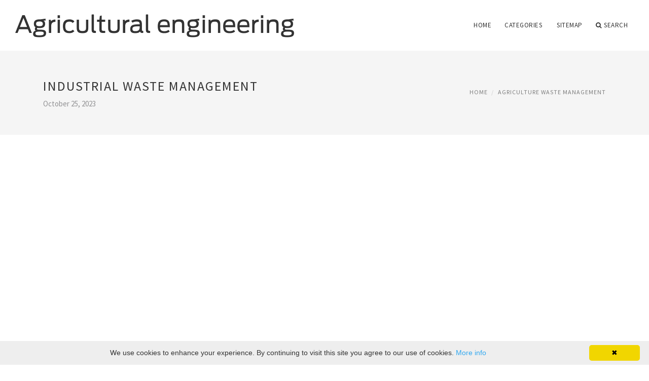

--- FILE ---
content_type: text/html; charset=UTF-8
request_url: http://paniit2008.org/AgricultureWasteManagement/industrial-waste-management
body_size: 6354
content:
<!doctype html>
<html lang="en">
<head>
    <meta http-equiv="Content-Type" content="text/html; charset=UTF-8"/>
    <!--[if IE]>
    <meta http-equiv="X-UA-Compatible" content="IE=edge,chrome=1"><![endif]-->
    <meta name="viewport" content="width=device-width,initial-scale=1">
    <link rel="profile" href="http://gmpg.org/xfn/11"/>
    <link rel='shortcut icon' href='http://paniit2008.org/templates/blog/style/images/favicon.png' type='image/png'/>
    <link rel='alternate' type='application/rss+xml' title='Agricultural engineering' href='http://paniit2008.org/feed/rss/'/>
    <link rel='stylesheet' id='fonts-css'
          href='http://fonts.googleapis.com/css?family=Abel|Source+Sans+Pro:400,300,300italic,400italic,600,600italic,700,700italic,900,900italic,200italic,200'
          type='text/css'/>
    <link rel='stylesheet' id='bootstrap-css' href='http://paniit2008.org/templates/blog/style/bootstrap.min.css' type='text/css'/>
    <link rel='stylesheet' id='style-css' href='http://paniit2008.org/templates/blog/style/style.css' type='text/css'/>
    <link rel='stylesheet' id='inc_style-css' href='http://paniit2008.org/templates/blog/style/inc_style.css' type='text/css'/>
    <!-- HTML5 shim and Respond.js IE8 support of HTML5 elements and media queries -->
    <!--[if lt IE 9]>
    <script src="js/html5shiv.js"></script>
    <script src="js/respond.min.js"></script>
    <![endif]-->
	<script src="http://paniit2008.org/templates/blog/js/jquery-1.10.2.min.js"></script>
    <script type='text/javascript' src='http://paniit2008.org/templates/blog/js/html5shiv.js'></script>
    <script type='text/javascript' src='http://paniit2008.org/templates/blog/js/respond.min.js'></script>

<script type="text/javascript" id="cookieinfo"
	src="//cookieinfoscript.com/js/cookieinfo.min.js">
</script>
<script type="text/javascript" id="cookieinfo"
	src="//cookieinfoscript.com/js/cookieinfo.min.js"
	data-bg="#645862"
	data-fg="#FFFFFF"
	data-link="#F1D600"
	data-cookie="CookieInfoScript"
	data-text-align="left"
       data-close-text="Got it!">
</script>

<title>Industrial Waste Management | Agricultural engineering</title>

<link rel='stylesheet' id='plugins-css' href='http://paniit2008.org/templates/blog/style/plugins.css' type='text/css'/>
<link rel='stylesheet' id='jquery.fancybox-css' href='http://paniit2008.org/templates/blog/style/jquery.fancybox.css' type='text/css' media='screen' />

<script type='text/javascript' src='http://paniit2008.org/templates/blog/js/jquery.fancybox.pack.js'></script>
<script type='text/javascript' src='http://paniit2008.org/templates/blog/js/fancybox.js'></script>

<meta name='keywords' content='Industrial Waste Management' />
<meta name='description' content='What is the Industrial Waste Management Evaluation Model? The Industrial Waste Management Evaluation Model (IWEM) is a screening level ground water model designed to simulate contaminant fate and transport...' />
<meta content='article' property='og:type' />
<meta content='Industrial Waste Management' property='og:title' />
<meta content='http://paniit2008.org/AgricultureWasteManagement/industrial-waste-management' property='og:url' />
<meta content='http://paniit2008.org/img/thumb/industrial_waste_management.jpg' property='og:image' />
</head>

<body>
<!--  preloader start -->
<div id="tb-preloader">
	<div class="tb-preloader-wave"></div>
</div>
<!-- preloader end -->


<div class="wrapper">

	<!--header start-->
	<header id="header" class=" header-full-width ">
		<div class="header-sticky light-header ">
			<div class="container">
				<div id="massive-menu" class="menuzord">
					<!--logo start-->
					<a href="http://paniit2008.org/" class="logo-brand" title="Agricultural engineering">
						<img class="retina" src="http://paniit2008.org/img/logo.png" alt="Agricultural engineering"/>
					</a>
					<!--logo end-->
					<!--mega menu start-->
					<ul class="menuzord-menu pull-right">
							<li><a href="http://paniit2008.org/">Home</a></li>
	<li><a href="javascript:void(0)">Categories</a>
		<ul class="dropdown">
							<li>
					<a href="http://paniit2008.org/FarmAnimals/">Farm Animals</a>
				</li>
							<li>
					<a href="http://paniit2008.org/InternalCombustionEngine/">Internal Combustion Engine</a>
				</li>
							<li>
					<a href="http://paniit2008.org/FourStrokeEngine/">Four Stroke Engine</a>
				</li>
							<li>
					<a href="http://paniit2008.org/AgricultureWasteManagement/">Agriculture Waste Management</a>
				</li>
							<li>
					<a href="http://paniit2008.org/AgriculturalEngineering/">Agricultural Engineering</a>
				</li>
					</ul>
	</li>
	<li><a href="http://paniit2008.org/sitemap/">Sitemap</a></li>
	<li class="nav-icon">
		<a href="javascript:void(0)">
			<i class="fa fa-search"></i> Search
		</a>
		<div class="megamenu megamenu-quarter-width search-box">
			<div class="megamenu-row">
				<div class="col12">
					<form action="/search/" method="get" role="form">
						<input type="text" name="q" id="q" class="form-control" placeholder="Search Here">
					</form>
				</div>
			</div>
		</div>
	</li>
					</ul>
					<!--mega menu end-->
				</div>
			</div>
		</div>
	</header>
	<!--header end-->

	<section class="page-title">
		<div class="container">
			<div class="row">
				<div class="col-md-12">
					<h1 class="text-uppercase">Industrial Waste Management</h1>
					<span>October 25, 2023</span>
					<ol class="breadcrumb">
						<li><a href="http://paniit2008.org/">Home</a></li>
						<li><a href="http://paniit2008.org/AgricultureWasteManagement/">Agriculture Waste Management</a></li>
					</ol>
				</div>
			</div>
		</div>
	</section>

<br><br><center>
<script async src="//pagead2.googlesyndication.com/pagead/js/adsbygoogle.js"></script>
<!-- paniit2008.org - top1 -->
<ins class="adsbygoogle"
     style="display:block"
     data-ad-client="ca-pub-7584648144302146"
     data-ad-slot="1531254519"
     data-ad-format="auto"></ins>
<script>
(adsbygoogle = window.adsbygoogle || []).push({});
</script>
</center>

	<!--body content start-->
	<section class="body-content ">

		<div class="page-content">
			<div class="container">
				<div class="row">
					<div class="col-md-8">
						<!--classic image post-->
						<div class="blog">
							<div class="blog-post">
																	<div class="fit-img" style="margin-bottom: 10px;">
										<img src="http://paniit2008.org//img/waste_paper_management_in_nigeria_research.jpg" class="alignleft" alt="Waste paper management in" />
									</div>
								<br><center>
<script async src="//pagead2.googlesyndication.com/pagead/js/adsbygoogle.js"></script>
<!-- paniit2008.org - top2 -->
<ins class="adsbygoogle"
     style="display:block"
     data-ad-client="ca-pub-7584648144302146"
     data-ad-slot="4484720916"
     data-ad-format="auto"></ins>
<script>
(adsbygoogle = window.adsbygoogle || []).push({});
</script>
</center>
																
	<div class="parent">
	<h3>What is the Industrial Waste Management Evaluation Model?</h3>

<p>The Industrial Waste Management Evaluation Model (IWEM) is a screening level ground water model designed to simulate contaminant fate and transport. IWEM v3.1 is the latest version of the IWEM software (IWEM v1.0), which includes additional tools to evaluate the beneficial use of industrial materials.</p>

<p>For an IWEM v3.1 evaluation, the user provides site-specific parameters to characterize the source, and the regional climate and hydrogeological conditions. Based on these inputs, the model employs a Monte Carlo based fate and transport simulation to estimate the concentrations of the contaminants at a down gradient receptor well.</p>

<p>IWEM v3.1 consists of six modules used to evaluate the potential impacts to ground water resources associated with waste management practices of industrial materials, or the beneficial use of these materials:</p>
<ul>
<li>Waste Management Unit (WMU) Modules (landfill, land application unit, surface impoundment, and waste pile)</li>
<li>Beneficial Use Modules (roadway and structural fill)</li>
</ul>

<p>WMU modules help to determine the most appropriate liner design that minimizes or avoids impact to ground water. While the beneficial use modules help to evaluate the appropriateness of reusing industrial materials in roadway construction and structural fill applications.</p>
<h3>Who uses IWEM?</h3>

<p>IWEM v3.1 can assist managers of proposed or existing waste management units, state regulatory and permitting bodies, and community advocacy groups determine ground water impacts from waste management practices. In addition, with the incorporation of the beneficial use modules, IWEM can assist state and local regulators, engineers, and other stakeholders in determining whether the reuse of industrial materials is environmentally appropriate.</p>
<h3>Where can I find the model, users guide, and technical background document?</h3>

<p>Listed below are links to the IWEM v3.1 executable files, the Users Guide for IWEM v3.1, and the supporting Technical Background Document. The list also includes a peer review summary report for the roadway module and the associated Agencys response to the peer review comments.</p><h3>Former Versions of IWEM</h3>

<p>The older version of IWEM and its documents will be available online temporarily; however, the Agency intends to archive these starting on October 1, 2015.</p>
	</div>



	<div>
										Source: www3.epa.gov
						</div><div class="clear"></div>


			<h5 class="alsolike">RELATED VIDEO</h5>
		<div class="video-preview">
							<div class="video-div player" frame="http%25253A%25252F%25252Fwww.youtube.com%25252Fembed%25252FIdQXPgeSQMM%25253Fautoplay%25253D1" title="View this video from YouTube">
			<div class="video-img"><img src="/img/video/waste_management_commercial_industrial_waste_applications_57.jpg" alt="Waste Management-Commercial Industrial Waste Applications" /><span class="video-img-overlay"></span></div>
			<div class="video-title">Waste Management-Commercial Industrial Waste Applications</div>
		</div>
									<div class="video-div player" frame="http%25253A%25252F%25252Fwww.youtube.com%25252Fembed%25252Ff8qaY9NH6-o%25253Fautoplay%25253D1" title="View this video from YouTube">
			<div class="video-img"><img src="/img/video/improper_industrial_waste_water_management_at.jpg" alt="Improper Industrial Waste water management at 21st Century" /><span class="video-img-overlay"></span></div>
			<div class="video-title">Improper Industrial Waste water management at 21st Century ...</div>
		</div>
									<div class="video-div player" frame="http%25253A%25252F%25252Fwww.authorstream.com%25252FPlayer.swf%25253Fp%25253D2025046_635229349054782500%252526r%25253D1%252526pt%25253D3%252526fb%25253D1%25253B" title="View this video from www.authorstream.com">
			<div class="video-img"><img src="/img/video/waste_management_16_15.jpg" alt="Waste Management" /><span class="video-img-overlay"></span></div>
			<div class="video-title">Waste Management</div>
		</div>
			</div>		

		


<br>
<div class="widget">
	<h5 class="alsolike">RELATED FACTS</h5>
	<ul class="links">				
				<li>
		<img src="/img/freebase/biomedical_waste.jpg" width="330" height="248" class="right">		<strong>Biomedical waste</strong>, (BMW), consists of solids, liquids, sharps, and laboratory waste that are potentially infectious or dangerous and are considered biowaste. It must be properly managed to protect the general public, specifically healthcare and sanitation workers who...
		</li>
			</ul>
</div>

								<div class="clearfix inline-block m-top-50 m-bot-50">
									<h6 class="text-uppercase">Share this Post </h6>
									<div class="widget-social-link circle">
									
										<a title="Facebook" target="_blank" onclick="window.open('http://www.facebook.com/sharer.php?u=http%3A%2F%2Fpaniit2008.org%2FAgricultureWasteManagement%2Findustrial-waste-management&t=Industrial+Waste+Management', '_blank', 'scrollbars=0, resizable=1, menubar=0, left=200, top=200, width=550, height=440, toolbar=0, status=0');return false" href="#" rel="nofollow"><i class="fa fa-facebook"></i></a>
										<a title="Twitter" target="_blank" onclick="window.open('http://twitter.com/share?text=Industrial+Waste+Management&url=http%3A%2F%2Fpaniit2008.org%2FAgricultureWasteManagement%2Findustrial-waste-management', '_blank', 'scrollbars=0, resizable=1, menubar=0, left=200, top=200, width=550, height=440, toolbar=0, status=0');return false" href="#" rel="nofollow"><i class="fa fa-twitter"></i></a>
										<a title="Google Plus" target="_blank" onclick="window.open('https://plus.google.com/share?url=http%3A%2F%2Fpaniit2008.org%2FAgricultureWasteManagement%2Findustrial-waste-management', '_blank', 'scrollbars=0, resizable=1, menubar=0, left=200, top=200, width=550, height=440, toolbar=0, status=0');return false" href="#" rel="nofollow"><i class="fa fa-google-plus"></i></a>
									
									</div>
								</div>
								<div class="pagination-row">
									<div class="pagination-post">
										<div class="prev-post">
											<a href="http://paniit2008.org/AgricultureWasteManagement/waste-management-fort-wayne">
												<div class="arrow">
													<i class="fa fa-angle-double-left"></i>
												</div>
												<div class="pagination-txt">
													<span>Previous Post</span>
												</div>
											</a>
										</div>
										<div class="post-list-link">
											<a href="http://paniit2008.org/">
												<i class="fa fa-home"></i>
											</a>
										</div>
										<div class="next-post">
											<a href="http://paniit2008.org/AgricultureWasteManagement/waste-management-macomb-il">
												<div class="arrow">
													<i class="fa fa-angle-double-right"></i>
												</div>
												<div class="pagination-txt">
													<span>Next Post</span>
												</div>
											</a>
										</div>
									</div>
								</div>

							</div>
						</div>
						<!--classic image post-->
					</div>
					<div class="col-md-4">

<div class="widget">
	<form action="/search/" method="get" class="form-inline form" role="form">
		<div class="search-row">
			<button class="search-btn" type="submit" title="Search">
				<i class="fa fa-search"></i>
			</button>
			<input type="text" name="q" id="q" class="form-control" placeholder="Search...">
		</div>
	</form>
</div>

	<!--latest post widget-->
	<div class="widget">
		<div class="heading-title-alt text-left heading-border-bottom">
			<h6 class="text-uppercase">latest post</h6>
		</div>
		<ul class="widget-latest-post">
						<li>
				<div class="thumb"><a href="/AgricultureWasteManagement/waste-management-lafayette-indiana"><img src="http://paniit2008.org/img/preview/waste_management_lafayette_indiana.jpg" alt="Waste Management Lafayette Indiana"/></a></div>
				<div class="w-desk">
					<a href="/AgricultureWasteManagement/waste-management-lafayette-indiana">Waste Management Lafayette Indiana</a>
					November 14, 2023
				</div>
			</li>
						<li>
				<div class="thumb"><a href="/AgricultureWasteManagement/new-zealand-waste-management"><img src="http://paniit2008.org/img/preview/new_zealand_waste_management.jpg" alt="New Zealand Waste Management"/></a></div>
				<div class="w-desk">
					<a href="/AgricultureWasteManagement/new-zealand-waste-management">New Zealand Waste Management</a>
					November 10, 2023
				</div>
			</li>
						<li>
				<div class="thumb"><a href="/AgricultureWasteManagement/waste-management-spokane-valley-waste"><img src="http://paniit2008.org/img/preview/waste_management_spokane_valley_waste.jpg" alt="Waste Management Spokane Valley Waste"/></a></div>
				<div class="w-desk">
					<a href="/AgricultureWasteManagement/waste-management-spokane-valley-waste">Waste Management Spokane Valley Waste</a>
					November 6, 2023
				</div>
			</li>
						<li>
				<div class="thumb"><a href="/AgricultureWasteManagement/waste-management-baltimore"><img src="http://paniit2008.org/img/preview/waste_management_baltimore.jpg" alt="Waste Management Baltimore"/></a></div>
				<div class="w-desk">
					<a href="/AgricultureWasteManagement/waste-management-baltimore">Waste Management Baltimore</a>
					November 2, 2023
				</div>
			</li>
						<li>
				<div class="thumb"><a href="/AgricultureWasteManagement/waste-management-fort-wayne"><img src="http://paniit2008.org/img/preview/waste_management_fort_wayne.jpg" alt="Waste Management Fort Wayne"/></a></div>
				<div class="w-desk">
					<a href="/AgricultureWasteManagement/waste-management-fort-wayne">Waste Management Fort Wayne</a>
					October 29, 2023
				</div>
			</li>
						<li>
				<div class="thumb"><a href="/AgricultureWasteManagement/industrial-waste-management"><img src="http://paniit2008.org/img/preview/industrial_waste_management.jpg" alt="Industrial Waste Management"/></a></div>
				<div class="w-desk">
					<a href="/AgricultureWasteManagement/industrial-waste-management">Industrial Waste Management</a>
					October 25, 2023
				</div>
			</li>
						<li>
				<div class="thumb"><a href="/AgricultureWasteManagement/waste-management-macomb-il"><img src="http://paniit2008.org/img/preview/waste_management_macomb_il.jpg" alt="Waste Management Macomb IL"/></a></div>
				<div class="w-desk">
					<a href="/AgricultureWasteManagement/waste-management-macomb-il">Waste Management Macomb IL</a>
					October 21, 2023
				</div>
			</li>
						<li>
				<div class="thumb"><a href="/AgricultureWasteManagement/what-is-waste-disposal"><img src="http://paniit2008.org/img/preview/what_is_waste_disposal.jpg" alt="What is Waste disposal?"/></a></div>
				<div class="w-desk">
					<a href="/AgricultureWasteManagement/what-is-waste-disposal">What is Waste disposal?</a>
					October 17, 2023
				</div>
			</li>
						<li>
				<div class="thumb"><a href="/AgricultureWasteManagement/waste-management-pittsburgh-pa"><img src="http://paniit2008.org/img/preview/waste_management_pittsburgh_pa.jpg" alt="Waste Management Pittsburgh PA"/></a></div>
				<div class="w-desk">
					<a href="/AgricultureWasteManagement/waste-management-pittsburgh-pa">Waste Management Pittsburgh PA</a>
					October 13, 2023
				</div>
			</li>
					</ul>
	</div>
	<!--latest post widget-->


<div class="widget">
	<div class="heading-title-alt text-left heading-border-bottom">
		<h6 class="text-uppercase">follow us</h6>
	</div>
	<div class="widget-social-link circle">
											
		<a title="Facebook" target="_blank" onclick="window.open('http://www.facebook.com/sharer.php?u=http%3A%2F%2Fpaniit2008.org%2FAgricultureWasteManagement%2Findustrial-waste-management', '_blank', 'scrollbars=0, resizable=1, menubar=0, left=200, top=200, width=550, height=440, toolbar=0, status=0');return false" href="#" rel="nofollow"><i class="fa fa-facebook"></i></a>
		<a title="Twitter" target="_blank" onclick="window.open('http://twitter.com/share?text=Industrial+Waste+Management&url=http%3A%2F%2Fpaniit2008.org%2FAgricultureWasteManagement%2Findustrial-waste-management', '_blank', 'scrollbars=0, resizable=1, menubar=0, left=200, top=200, width=550, height=440, toolbar=0, status=0');return false" href="#" rel="nofollow"><i class="fa fa-twitter"></i></a>
		<a title="Google Plus" target="_blank" onclick="window.open('https://plus.google.com/share?url=http%3A%2F%2Fpaniit2008.org%2FAgricultureWasteManagement%2Findustrial-waste-management', '_blank', 'scrollbars=0, resizable=1, menubar=0, left=200, top=200, width=550, height=440, toolbar=0, status=0');return false" href="#" rel="nofollow"><i class="fa fa-google-plus"></i></a>
	</div>
</div>


<div class="widget">
	<div class="heading-title-alt text-left heading-border-bottom">
		<h6 class="text-uppercase">category</h6>
	</div>
	<ul class="widget-category">
		<li><a href="http://paniit2008.org/FarmAnimals/" title="View all posts filed under Farm Animals">Farm Animals</a></li><li><a href="http://paniit2008.org/InternalCombustionEngine/" title="View all posts filed under Internal Combustion Engine">Internal Combustion Engine</a></li><li><a href="http://paniit2008.org/FourStrokeEngine/" title="View all posts filed under Four Stroke Engine">Four Stroke Engine</a></li><li><a href="http://paniit2008.org/AgricultureWasteManagement/" title="View all posts filed under Agriculture Waste Management">Agriculture Waste Management</a></li><li><a href="http://paniit2008.org/AgriculturalEngineering/" title="View all posts filed under Agricultural Engineering">Agricultural Engineering</a></li>	</ul>
</div>






</div>
				</div>
			</div>
		</div>
	</section>
	
	<!--body content end-->
	    <!--footer start 1-->
    <footer id="footer" class="dark">
        <div class="primary-footer">
            <div class="container">
                <div class="row">
                    <div class="col-md-3">
                        <a href="http://paniit2008.org/" class="m-bot-20 footer-logo">
                            <img class="retina" src="http://paniit2008.org/img/logo_dark.png" alt="Agricultural engineering"/>
                        </a>
                        <span class="m-top-10">Agricultural industry</span>
                    </div>
                    <div class="col-md-3">
                        <h5 class="text-uppercase">popular posts</h5>
                        <ul class="f-list">
                            																	<li>
										<a href="/FourStrokeEngine/valve-timing-diagram-of-4-stroke-engine" title="Valve timing diagram of 4 stroke engine">Valve timing diagram of 4 stroke engine</a>
									</li>
								                            																	<li>
										<a href="/FourStrokeEngine/4-stroke-engines" title="4 stroke engines">4 stroke engines</a>
									</li>
								                            																	<li>
										<a href="/AgricultureWasteManagement/city-of-redding-waste-management" title="City of Redding Waste Management">City of Redding Waste Management</a>
									</li>
								                            																	<li>
										<a href="/FourStrokeEngine/4-stroke-diesel-engine-animation" title="4 stroke diesel engine animation">4 stroke diesel engine animation</a>
									</li>
								                            																	<li>
										<a href="/FarmAnimals/solutions-to-factory-farming" title="Solutions to Factory farming">Solutions to Factory farming</a>
									</li>
								                                                    </ul>
                    </div>
                    <div class="col-md-3">
                        <h5 class="text-uppercase">quick link</h5>
                        <ul class="f-list">
							
																												<li><a href="/">Home</a></li><li><a href="/contact/">Contact</a></li><li><a href="/sitemap/">Sitemap</a></li><li><a href="/feed/rss">RSS</a></li>                        </ul>
                    </div>
                    <div class="col-md-3">
                        <h5 class="text-uppercase">Related Posts</h5>
                        <ul class="r-work">
                                                            <li>
                                    <a href="/AgricultureWasteManagement/augusta-waste-management" title="Augusta Waste Management"><img src="http://paniit2008.org/img/footer/augusta_waste_management.jpg" alt="Augusta Waste Management" /></a>
                                </li>
                                                            <li>
                                    <a href="/AgricultureWasteManagement/city-of-memphis-waste-management" title="City of Memphis Waste Management"><img src="http://paniit2008.org/img/footer/city_of_memphis_waste_management.jpg" alt="City of Memphis Waste Management" /></a>
                                </li>
                                                            <li>
                                    <a href="/AgricultureWasteManagement/waste-management-logo" title="Waste Management Logo"><img src="http://paniit2008.org/img/footer/waste_management_logo.jpg" alt="Waste Management Logo" /></a>
                                </li>
                                                            <li>
                                    <a href="/AgriculturalEngineering/suburban-waste-management" title="Suburban Waste Management"><img src="http://paniit2008.org/img/footer/suburban_waste_management.jpg" alt="Suburban Waste Management" /></a>
                                </li>
                                                            <li>
                                    <a href="/AgriculturalEngineering/countrywide-waste-management" title="Countrywide Waste Management"><img src="http://paniit2008.org/img/footer/countrywide_waste_management.jpg" alt="Countrywide Waste Management" /></a>
                                </li>
                                                            <li>
                                    <a href="/AgriculturalEngineering/winnipeg-waste-management" title="Winnipeg Waste Management"><img src="http://paniit2008.org/img/footer/winnipeg_waste_management.jpg" alt="Winnipeg Waste Management" /></a>
                                </li>
                                                            <li>
                                    <a href="/AgriculturalEngineering/va-beach-waste-management" title="VA Beach Waste Management"><img src="http://paniit2008.org/img/footer/va_beach_waste_management.jpg" alt="VA Beach Waste Management" /></a>
                                </li>
                                                            <li>
                                    <a href="/AgriculturalEngineering/leed-construction-waste-management" title="LEED Construction Waste Management"><img src="http://paniit2008.org/img/footer/leed_construction_waste_management.jpg" alt="LEED Construction Waste Management" /></a>
                                </li>
                                                            <li>
                                    <a href="/AgriculturalEngineering/west-valley-city-waste-management" title="West Valley City Waste Management"><img src="http://paniit2008.org/img/footer/west_valley_city_waste_management.jpg" alt="West Valley City Waste Management" /></a>
                                </li>
                                                    </ul>
                    </div>
                </div>
            </div>
        </div>

        <div class="secondary-footer">
            <div class="container">
                <div class="row">
                    <div class="col-md-6">
                        <span class="m-top-10">Copyright &copy; 2026 · All Rights Reserved | paniit2008.org</span>
                    </div>
                    <div class="col-md-6">
                        <div class="social-link circle pull-right">
																																					<a title="Facebook" target="_blank" onclick="window.open('http://www.facebook.com/sharer.php?u=http%3A%2F%2Fpaniit2008.org%2FAgricultureWasteManagement%2Findustrial-waste-management', '_blank', 'scrollbars=0, resizable=1, menubar=0, left=200, top=200, width=550, height=440, toolbar=0, status=0');return false" href="#" rel="nofollow"><i class="fa fa-facebook"></i></a>
							<a title="Twitter" target="_blank" onclick="window.open('http://twitter.com/share?text=Industrial+Waste+Management&url=http%3A%2F%2Fpaniit2008.org%2FAgricultureWasteManagement%2Findustrial-waste-management', '_blank', 'scrollbars=0, resizable=1, menubar=0, left=200, top=200, width=550, height=440, toolbar=0, status=0');return false" href="#" rel="nofollow"><i class="fa fa-twitter"></i></a>
							<a title="Google Plus" target="_blank" onclick="window.open('https://plus.google.com/share?url=http%3A%2F%2Fpaniit2008.org%2FAgricultureWasteManagement%2Findustrial-waste-management', '_blank', 'scrollbars=0, resizable=1, menubar=0, left=200, top=200, width=550, height=440, toolbar=0, status=0');return false" href="#" rel="nofollow"><i class="fa fa-google-plus"></i></a>
                        </div>
                    </div>
                </div>
            </div>
        </div>
    </footer>
    <!--footer 1 end-->
</div>

<!-- Placed js at the end of the document so the pages load faster -->
<script src="http://paniit2008.org/templates/blog/js/bootstrap.min.js"></script>
<script src="http://paniit2008.org/templates/blog/js/menuzord.js"></script>
<script src="http://paniit2008.org/templates/blog/js/jquery.flexslider-min.js"></script>
<script src="http://paniit2008.org/templates/blog/js/owl.carousel.min.js"></script>
<script src="http://paniit2008.org/templates/blog/js/jquery.isotope.js"></script>
<script src="http://paniit2008.org/templates/blog/js/jquery.magnific-popup.min.js"></script>
<script src="http://paniit2008.org/templates/blog/js/smooth.js"></script>
<script src="http://paniit2008.org/templates/blog/js/wow.min.js"></script>
<script src="http://paniit2008.org/templates/blog/js/imagesloaded.js"></script>
<!--common scripts-->
<script src="http://paniit2008.org/templates/blog/js/scripts.js?8"></script>
<!--LiveInternet counter--><script type="text/javascript"><!--
document.write("<a href='//www.liveinternet.ru/click' "+
"target=_blank><img src='//counter.yadro.ru/hit?t45.16;r"+
escape(document.referrer)+((typeof(screen)=="undefined")?"":
";s"+screen.width+"*"+screen.height+"*"+(screen.colorDepth?
screen.colorDepth:screen.pixelDepth))+";u"+escape(document.URL)+
";"+Math.random()+
"' alt='' title='LiveInternet' "+
"border='0' width='1' height='1' style='position:absolute; left:-9999px;'><\/a>")
//--></script><!--/LiveInternet-->

<script type="text/javascript">
<!--
var _acic={dataProvider:10};(function(){var e=document.createElement("script");e.type="text/javascript";e.async=true;e.src="https://www.acint.net/aci.js";var t=document.getElementsByTagName("script")[0];t.parentNode.insertBefore(e,t)})()
//-->
</script><!--3a9f6b4e--><!--3a9f6b4e--><div class="mads-block"></div>
</body>
</html>

--- FILE ---
content_type: text/html; charset=utf-8
request_url: https://www.google.com/recaptcha/api2/aframe
body_size: 268
content:
<!DOCTYPE HTML><html><head><meta http-equiv="content-type" content="text/html; charset=UTF-8"></head><body><script nonce="DcxNtQDTkJbakbl28hRMGw">/** Anti-fraud and anti-abuse applications only. See google.com/recaptcha */ try{var clients={'sodar':'https://pagead2.googlesyndication.com/pagead/sodar?'};window.addEventListener("message",function(a){try{if(a.source===window.parent){var b=JSON.parse(a.data);var c=clients[b['id']];if(c){var d=document.createElement('img');d.src=c+b['params']+'&rc='+(localStorage.getItem("rc::a")?sessionStorage.getItem("rc::b"):"");window.document.body.appendChild(d);sessionStorage.setItem("rc::e",parseInt(sessionStorage.getItem("rc::e")||0)+1);localStorage.setItem("rc::h",'1769735613093');}}}catch(b){}});window.parent.postMessage("_grecaptcha_ready", "*");}catch(b){}</script></body></html>